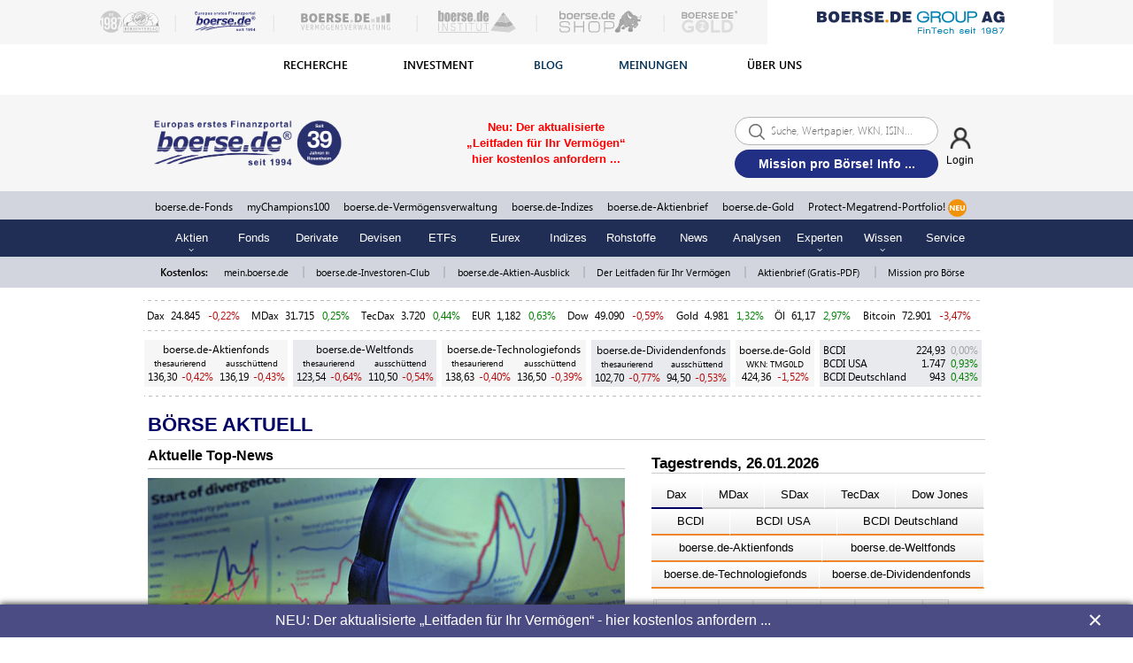

--- FILE ---
content_type: text/html; charset=UTF-8
request_url: https://www.boerse.de/?bereich=aktionAD&json=1
body_size: 342
content:
{"next_data_url":"?bereich=aktien&json=1","response":"<div class=\"layout_7_5_12 responsiveSeite\">\n    <div class=\"bereichDiv\">\n                    <div class=\"bereich\" >\n                                                            <h1 class=\"bereichHeadline\" style=\"margin-top:0px;\">\n                            <span style=\"text-transform: none;\">Jetzt neu:<\/span>\n                                                    <\/h1>\n                                                                                        <div class=\"row\">\n    <div class=\"col-xs-12\">\n                                                        <div class=\"bereich\" style=\"border-bottom:none; margin-bottom:0px;\"><div class=\"col-xs-12 col-sm-12 hidden-xs\"><div class=\"produktInfoLogoBox\" style=\"margin: 0px 0px 0px 0px;\">\n            <a target=\"_blank\" href=\"https:\/\/www.boerse.de\/schablone\/deliver.jphp?_adk=1&_adb=94964\"><video style=\"max-height: 190px;display: block;\" src=\"https:\/\/static.boerse.de\/images\/unterbrecher\/leitfaden-Desktop.webm\" muted loop playsinline preload=\"none\" autoplay poster=\"https:\/\/static.boerse.de\/images\/unterbrecher\/Leitfaden-Desktop.png\">\n                <!-- Fallback text if the browser does not support the video -->\n                Die Kultpublikation f\u00fcr Verm\u00f6gensaufbau & Verm\u00f6genschutz\n            <\/video><\/a><\/div><\/div><\/div><div class=\"col-xs-12 col-sm-12 hidden-sm hidden-md hidden-lg\"><div class=\"produktInfoLogoBox\" style=\"margin: 0px 0px 0px 0px;\">\n            <a target=\"_blank\" href=\"https:\/\/www.boerse.de\/schablone\/deliver.jphp?_adk=1&_adb=101260\">\n            <img src=\"https:\/\/static.boerse.de\/images\/unterbrecher\/Leitfaden-Mobile.png\" alt=\"Die Kultpublikation f\u00fcr Verm\u00f6gensaufbau & Verm\u00f6genschutz\" title=\"\" style=\"width: 100%;\"><\/a><\/div><\/div>\n                                                    <div class=\"box_full\"><\/div>\n                                        <\/div>\n<\/div>                            <\/div>\n                        <\/div>\n<\/div><div class=\"loadMarker\"><\/div>"}

--- FILE ---
content_type: application/javascript
request_url: https://static.boerse.de/script/startseite.min.js?v=41a6d3b1b1163772e39b97bd337905bd
body_size: 482
content:

$(function(){$(".TopFlopBox .ChartBoxNavi").find("a").click(function(b){reloadTabTopFlop(this)});$(".TopFlopBoxUL .TableIndexUL").find("a").click(function(b){reloadTabTopFlop(this)});if($(".TopFlopBox .row.topFlopTable").html()){function a(){$(".TopFlopBox .row.topFlopTable").each(function(){var c=$(this).parent().parent().find(".ChartBoxNavi").find("a.active").attr("id");var b=$(this).parent().attr("id").replace(/\D+/,"");$.ajax({type:"POST",url:"/ajax/topflopbox.php",data:c+"&boxid="+b,async:false,success:function(d){if(d!=""){$("#TopFlopBody_"+b).siblings("p").remove();$("#TopFlopBody_"+b).replaceWith(d)}}})})}setInterval(function(){if((typeof vis==="function")===false||vis()){a()}},60000)}$("a.KurslisteStartseite").find("a").click(function(b){reloadTabKursliste(this)});$(document).on("click",".UnderlyingBox li a",function(b){b.preventDefault();if(typeof ET_Event!=="undefined"){ET_Event.eventStart("Derivateanzahl nach Underlying",$(this).text(),"Klick")}$(this).parent().parent().find("li").removeClass("active");$(this).parent().addClass("active");$.ajax({type:"POST",url:"/ajax/derivatestartseite.php",data:$(this).attr("id"),beforeSend:addReloadingGif("#UnderlyingBody"),success:function(c){$("#UnderlyingBody").html(c)}})});$(".LastDerivateBox").find("a").click(function(b){b.preventDefault();if(typeof ET_Event!=="undefined"){ET_Event.eventStart("Neue Derivate",$(this).text(),"Klick")}$(this).parent().parent().find("li").removeClass("active");$(this).parent().addClass("active");$.ajax({type:"POST",url:"/ajax/derivatestartseite.php",data:$(this).attr("id"),success:function(c){$("#LastDerivateBody").slideUp(1000,function(){$("#LastDerivateBody").html(c).slideDown(1000)})}})});reloadMeistgesuchteDerivate()});function reloadMeistgesuchteDerivate(){$(".MeistgesuchteDerivate").find("a").click(function(a){a.preventDefault();if(typeof ET_Event!=="undefined"){ET_Event.eventStart("Meistgesuchte Derivate",$(this).text(),"Klick")}$(this).parent().parent().find("li").removeClass("active");$(this).parent().addClass("active");$.ajax({type:"POST",url:"/ajax/derivatestartseite.php",data:$(this).attr("id"),success:function(b){$("#MeistgesuchteDerivateBody").html(b)}})})}function reloadTabTopFlop(b){$(b).parent().parent().find("li").find("a").removeClass("active");$(b).addClass("active");var a=$(b).parent().parent().parent().parent().parent().attr("id").replace(/\D+/,"");$.ajax({type:"POST",url:"/ajax/topflopbox.php",data:$(b).attr("id")+"&boxid="+a,beforeSend:function(){var c=$("#TopFlopBody_"+a).width();$("#loadingDiv_"+a).css("display","block");$("#loadingTopFlop_"+a).html('<center><img id="loadingimg" src="'+IMAGES_URL+'Symbole/loading.gif"></center>');$("#loadingTopFlop_"+a).show();$("#loadingTopFlop_"+a).css("z-index",3).css("left",c/2-50)},success:function(c){console.log($("#loadingTopFlop_"+a).html());if(c!=""){$("#loadingTopFlop_"+a).html("").css("z-index",0);$("#TopFlopBody_"+a).next("p").remove();$("#TopFlopBody_"+a).replaceWith(c);$("#loadingDiv_"+a).css("display","none")}}})}function reloadTabKursliste(b){$(b).parent().parent().find("li").find("a").removeClass("active");$(b).addClass("active");var a=$(b).parent().parent().parent().parent().attr("id").replace(/\D+/,"");$.ajax({type:"POST",url:"/ajax/kurslistestartseite.php",data:$(b).attr("id"),beforeSend:function(){var c=$("#KurslisteStartseiteBody_"+a).width();$("#loadingKursliste_"+a).html('<center><img id="loadingimg" src="'+IMAGES_URL+'Symbole/loading.gif"></center>');$("#loadingKursliste_"+a).show();$("#loadingKursliste_"+a).css("z-index",3).css("width",c-10)},success:function(c){$("#loadingKursliste_"+a).html("").css("z-index",0);$("#loadingKursliste_"+a).hide();$("#KurslisteStartseiteBody_"+a).html(c)}})};

--- FILE ---
content_type: application/javascript
request_url: https://static.boerse.de/script/fancybox/fancybox_dd.js
body_size: -128
content:
$(document).ready(function()
{
    $("a.test").fancybox(
    {
        'titleShow'     : false,
        'transitionIn'    : 'elastic',
        'transitionOut'    : 'elastic',
        'showCloseButton' : true,
        'titlePosition'  : 'inside'
    });
    $("a.test").click(
        function (e){
            e.preventDefault();
            ET_Event.eventStart('Infografik',$("a.test").find('img').attr('alt'),'Klick');
        }
    );
});
